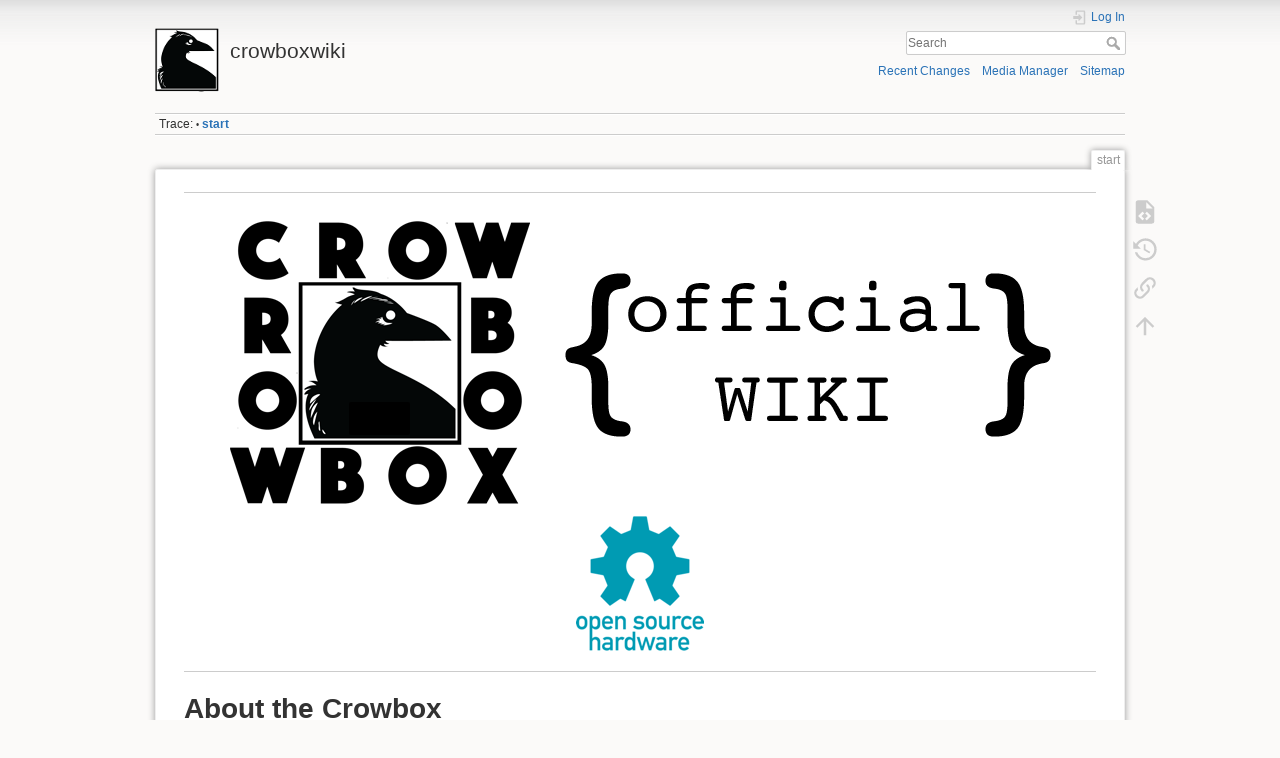

--- FILE ---
content_type: text/html; charset=utf-8
request_url: https://thecrowbox.com/wiki/doku.php?id=start&do=
body_size: 4582
content:
<!DOCTYPE html>
<html lang="en" dir="ltr" class="no-js">
<head>
    <meta charset="utf-8" />
    <title>start [crowboxwiki]</title>
    <script>(function(H){H.className=H.className.replace(/\bno-js\b/,'js')})(document.documentElement)</script>
    <meta name="generator" content="DokuWiki"/>
<meta name="theme-color" content="#008800"/>
<meta name="robots" content="index,follow"/>
<meta name="keywords" content="start"/>
<link rel="search" type="application/opensearchdescription+xml" href="/wiki/lib/exe/opensearch.php" title="crowboxwiki"/>
<link rel="start" href="/wiki/"/>
<link rel="contents" href="/wiki/doku.php?id=start&amp;do=index" title="Sitemap"/>
<link rel="manifest" href="/wiki/lib/exe/manifest.php"/>
<link rel="alternate" type="application/rss+xml" title="Recent Changes" href="/wiki/feed.php"/>
<link rel="alternate" type="application/rss+xml" title="Current namespace" href="/wiki/feed.php?mode=list&amp;ns="/>
<link rel="alternate" type="text/html" title="Plain HTML" href="/wiki/doku.php?do=export_xhtml&amp;id=start"/>
<link rel="alternate" type="text/plain" title="Wiki Markup" href="/wiki/doku.php?do=export_raw&amp;id=start"/>
<link rel="canonical" href="https://thecrowbox.com/wiki/"/>
<link rel="stylesheet" href="/wiki/lib/exe/css.php?t=dokuwiki&amp;tseed=8090cb6e655e841ed9951a995d49ca64"/>
<!--[if gte IE 9]><!-->
<script >/*<![CDATA[*/var NS='';var JSINFO = {"ga":{"trackingId":"UA-42719882-1","anonymizeIp":true,"action":"","trackOutboundLinks":true,"options":[],"pageview":"\/wiki\/start"},"id":"start","namespace":"","ACT":"show","useHeadingNavigation":0,"useHeadingContent":0};
/*!]]>*/</script>
<script src="/wiki/lib/exe/jquery.php?tseed=f0349b609f9b91a485af8fd8ecd4aea4" defer="defer">/*<![CDATA[*/
/*!]]>*/</script>
<script src="/wiki/lib/exe/js.php?t=dokuwiki&amp;tseed=8090cb6e655e841ed9951a995d49ca64" defer="defer">/*<![CDATA[*/
/*!]]>*/</script>
<!--<![endif]-->
    <meta name="viewport" content="width=device-width,initial-scale=1" />
    <link rel="shortcut icon" href="/wiki/lib/tpl/dokuwiki/images/favicon.ico" />
<link rel="apple-touch-icon" href="/wiki/lib/tpl/dokuwiki/images/apple-touch-icon.png" />
    </head>

<body>
    <div id="dokuwiki__site"><div id="dokuwiki__top" class="site dokuwiki mode_show tpl_dokuwiki   home  ">

        
<!-- ********** HEADER ********** -->
<header id="dokuwiki__header"><div class="pad group">

    
    <div class="headings group">
        <ul class="a11y skip">
            <li><a href="#dokuwiki__content">skip to content</a></li>
        </ul>

        <h1 class="logo"><a href="/wiki/doku.php?id=start"  accesskey="h" title="Home [h]"><img src="/wiki/lib/exe/fetch.php?media=wiki:logo.png" width="64" height="64" alt="" /> <span>crowboxwiki</span></a></h1>
            </div>

    <div class="tools group">
        <!-- USER TOOLS -->
                    <div id="dokuwiki__usertools">
                <h3 class="a11y">User Tools</h3>
                <ul>
                    <li class="action login"><a href="/wiki/doku.php?id=start&amp;do=login&amp;sectok=" title="Log In" rel="nofollow"><span>Log In</span><svg xmlns="http://www.w3.org/2000/svg" width="24" height="24" viewBox="0 0 24 24"><path d="M10 17.25V14H3v-4h7V6.75L15.25 12 10 17.25M8 2h9a2 2 0 0 1 2 2v16a2 2 0 0 1-2 2H8a2 2 0 0 1-2-2v-4h2v4h9V4H8v4H6V4a2 2 0 0 1 2-2z"/></svg></a></li>                </ul>
            </div>
        
        <!-- SITE TOOLS -->
        <div id="dokuwiki__sitetools">
            <h3 class="a11y">Site Tools</h3>
            <form action="/wiki/doku.php?id=start" method="get" role="search" class="search doku_form" id="dw__search" accept-charset="utf-8"><input type="hidden" name="do" value="search" /><input type="hidden" name="id" value="start" /><div class="no"><input name="q" type="text" class="edit" title="[F]" accesskey="f" placeholder="Search" autocomplete="on" id="qsearch__in" value="" /><button value="1" type="submit" title="Search">Search</button><div id="qsearch__out" class="ajax_qsearch JSpopup"></div></div></form>            <div class="mobileTools">
                <form action="/wiki/doku.php" method="get" accept-charset="utf-8"><div class="no"><input type="hidden" name="id" value="start" /><select name="do" class="edit quickselect" title="Tools"><option value="">Tools</option><optgroup label="Page Tools"><option value="edit">Show pagesource</option><option value="revisions">Old revisions</option><option value="backlink">Backlinks</option></optgroup><optgroup label="Site Tools"><option value="recent">Recent Changes</option><option value="media">Media Manager</option><option value="index">Sitemap</option></optgroup><optgroup label="User Tools"><option value="login">Log In</option></optgroup></select><button type="submit">&gt;</button></div></form>            </div>
            <ul>
                <li class="action recent"><a href="/wiki/doku.php?id=start&amp;do=recent" title="Recent Changes [r]" rel="nofollow" accesskey="r">Recent Changes</a></li><li class="action media"><a href="/wiki/doku.php?id=start&amp;do=media&amp;ns=" title="Media Manager" rel="nofollow">Media Manager</a></li><li class="action index"><a href="/wiki/doku.php?id=start&amp;do=index" title="Sitemap [x]" accesskey="x">Sitemap</a></li>            </ul>
        </div>

    </div>

    <!-- BREADCRUMBS -->
            <div class="breadcrumbs">
                                        <div class="trace"><span class="bchead">Trace:</span> <span class="bcsep">•</span> <span class="curid"><bdi><a href="/wiki/doku.php?id=start"  class="breadcrumbs" title="start">start</a></bdi></span></div>
                    </div>
    
    <hr class="a11y" />
</div></header><!-- /header -->

        <div class="wrapper group">

            
            <!-- ********** CONTENT ********** -->
            <main id="dokuwiki__content"><div class="pad group">
                
                <div class="pageId"><span>start</span></div>

                <div class="page group">
                                                            <!-- wikipage start -->
                    

<hr />

<p>
<img src="/wiki/lib/exe/fetch.php?media=wiki:identity:crowbox2_wiki_title.png" class="mediacenter" loading="lazy" alt="" />
<img src="/wiki/lib/exe/fetch.php?media=wiki:open_source_hardware.png" class="mediacenter" loading="lazy" alt="" />
</p>
<hr />

<h1 class="sectionedit1" id="about_the_crowbox">About the Crowbox</h1>
<div class="level1">

<p>
If you&#039;re looking to learn about how and why the CrowBox exists, please see our <a href="http://www.thecrowbox.com" class="urlextern" title="http://www.thecrowbox.com" rel="ugc nofollow">main page</a>. If you&#039;re looking to get started with a CrowBox of your own, please check out the <a href="/wiki/doku.php?id=kit:overview_doc" class="wikilink1" title="kit:overview_doc" data-wiki-id="kit:overview_doc">Overview Document</a>. If you&#039;ve already done that and have specific questions about building, configuring, or deploying your CrowBox, please choose from the list of documents below or see if your question&#039;s already been answered in <a href="http://groups.google.com/group/CrowBoxKit" class="urlextern" title="http://groups.google.com/group/CrowBoxKit" rel="ugc nofollow">the forum</a>.
</p>

</div>

<h1 class="sectionedit2" id="articles">- Articles -</h1>
<div class="level1">

</div>

<h2 class="sectionedit3" id="assembly">Assembly</h2>
<div class="level2">
<ul>
<li class="level1"><div class="li"> The master CrowBox <a href="/wiki/doku.php?id=kit:overview_doc" class="wikilink1" title="kit:overview_doc" data-wiki-id="kit:overview_doc">Overview Document</a></div>
</li>
<li class="level1"><div class="li"> The complete <a href="/wiki/doku.php?id=kit:crowbox2_v20_bom" class="wikilink1" title="kit:crowbox2_v20_bom" data-wiki-id="kit:crowbox2_v20_bom">Bill of materials</a> (parts list)</div>
</li>
<li class="level1"><div class="li"> Hardware assembly video guides on our <a href="https://www.youtube.com/channel/UCpfDKGsrnBESVeekIrV1mNA?view_as=subscriber" class="urlextern" title="https://www.youtube.com/channel/UCpfDKGsrnBESVeekIrV1mNA?view_as=subscriber" rel="ugc nofollow">CrowBox YouTube Channel</a></div>
</li>
<li class="level1"><div class="li"> How to <a href="/wiki/doku.php?id=kit:software_configuration" class="wikilink1" title="kit:software_configuration" data-wiki-id="kit:software_configuration">configure the CrowBox software</a></div>
</li>
</ul>

</div>

<h2 class="sectionedit4" id="deployment">Deployment</h2>
<div class="level2">
<ul>
<li class="level1"><div class="li"> A guide to <a href="/wiki/doku.php?id=kit:location_selection" class="wikilink1" title="kit:location_selection" data-wiki-id="kit:location_selection">Selecting a location</a> for your CrowBox</div>
</li>
<li class="level1"><div class="li"> A guide to <a href="/wiki/doku.php?id=kit:site_preparation" class="wikilink1" title="kit:site_preparation" data-wiki-id="kit:site_preparation">Preparing your site</a></div>
</li>
<li class="level1"><div class="li"> A guide to <a href="/wiki/doku.php?id=kit:electrical_safety" class="wikilink1" title="kit:electrical_safety" data-wiki-id="kit:electrical_safety">safely running power</a> to your CrowBox</div>
</li>
</ul>

</div>

<h2 class="sectionedit5" id="operation">Operation</h2>
<div class="level2">
<ul>
<li class="level1"><div class="li"> A guide to <a href="/wiki/doku.php?id=kit:training_phases" class="wikilink1" title="kit:training_phases" data-wiki-id="kit:training_phases">CrowBox training phases</a></div>
</li>
</ul>

</div>

<h2 class="sectionedit6" id="help">Help</h2>
<div class="level2">
<ul>
<li class="level1 node"><div class="li"> Information about choosing <a href="/wiki/doku.php?id=kit:training_coins" class="wikilink1" title="kit:training_coins" data-wiki-id="kit:training_coins">training coins</a></div>
<ul>
<li class="level2"><div class="li"> Includes information about various global currencies</div>
</li>
</ul>
</li>
</ul>
<ul>
<li class="level1"><div class="li"> <abbr title="Frequently Asked Questions">FAQ</abbr> <a href="/wiki/doku.php?id=kit:faq" class="wikilink1" title="kit:faq" data-wiki-id="kit:faq">Frequently Asked Questions</a> about the CrowBox!</div>
</li>
<li class="level1"><div class="li"> Ask questions and get help on <a href="http://groups.google.com/group/CrowBoxKit" class="urlextern" title="http://groups.google.com/group/CrowBoxKit" rel="ugc nofollow">the CrowBox Google group</a>.</div>
</li>
</ul>

</div>

<h2 class="sectionedit7" id="crowbox_upgrades_modifications">Crowbox Upgrades &amp; Modifications</h2>
<div class="level2">
<ul>
<li class="level1"><div class="li"> How to run a Crowbox on <a href="/wiki/doku.php?id=kit:portable_power" class="wikilink1" title="kit:portable_power" data-wiki-id="kit:portable_power">battery power or solar power</a>.</div>
</li>
<li class="level1"><div class="li"> A list of <a href="/wiki/doku.php?id=kit:future_features" class="wikilink1" title="kit:future_features" data-wiki-id="kit:future_features">Future Features</a> we&#039;d like to implement for the CrowBox</div>
</li>
</ul>

</div>

<h1 class="sectionedit8" id="downloads">- Downloads -</h1>
<div class="level1">
<ul>
<li class="level1"><div class="li"> Download the <a href="/wiki/doku.php?id=kit:geometry_files" class="wikilink1" title="kit:geometry_files" data-wiki-id="kit:geometry_files">geometry files</a> for the laser-cut CrowBox parts</div>
</li>
<li class="level1"><div class="li"> Download the <a href="/wiki/doku.php?id=kit:cros_software" class="wikilink1" title="kit:cros_software" data-wiki-id="kit:cros_software">CrOS Software</a> sketch for Arduino</div>
</li>
<li class="level1"><div class="li"> Download <a href="/wiki/doku.php?id=kit:tools_and_helpers" class="wikilink1" title="kit:tools_and_helpers" data-wiki-id="kit:tools_and_helpers">tools &amp; helpers</a> for use in building your CrowBox</div>
</li>
</ul>

<p>
<img src="/wiki/lib/exe/fetch.php?w=128&amp;tok=ec9d28&amp;media=wiki:cc_share_alike.png" class="mediacenter" loading="lazy" alt="" width="128" />
</p>

</div>

                    <!-- wikipage stop -->
                                    </div>

                <div class="docInfo"><bdi>start.txt</bdi> · Last modified: 2021/01/08 10:31 by <bdi>steve</bdi></div>

                
                <hr class="a11y" />
            </div></main><!-- /content -->

            <!-- PAGE ACTIONS -->
            <nav id="dokuwiki__pagetools" aria-labelledby="dokuwiki__pagetools__heading">
                <h3 class="a11y" id="dokuwiki__pagetools__heading">Page Tools</h3>
                <div class="tools">
                    <ul>
                        <li class="source"><a href="/wiki/doku.php?id=start&amp;do=edit" title="Show pagesource [v]" rel="nofollow" accesskey="v"><span>Show pagesource</span><svg xmlns="http://www.w3.org/2000/svg" width="24" height="24" viewBox="0 0 24 24"><path d="M13 9h5.5L13 3.5V9M6 2h8l6 6v12a2 2 0 0 1-2 2H6a2 2 0 0 1-2-2V4c0-1.11.89-2 2-2m.12 13.5l3.74 3.74 1.42-1.41-2.33-2.33 2.33-2.33-1.42-1.41-3.74 3.74m11.16 0l-3.74-3.74-1.42 1.41 2.33 2.33-2.33 2.33 1.42 1.41 3.74-3.74z"/></svg></a></li><li class="revs"><a href="/wiki/doku.php?id=start&amp;do=revisions" title="Old revisions [o]" rel="nofollow" accesskey="o"><span>Old revisions</span><svg xmlns="http://www.w3.org/2000/svg" width="24" height="24" viewBox="0 0 24 24"><path d="M11 7v5.11l4.71 2.79.79-1.28-4-2.37V7m0-5C8.97 2 5.91 3.92 4.27 6.77L2 4.5V11h6.5L5.75 8.25C6.96 5.73 9.5 4 12.5 4a7.5 7.5 0 0 1 7.5 7.5 7.5 7.5 0 0 1-7.5 7.5c-3.27 0-6.03-2.09-7.06-5h-2.1c1.1 4.03 4.77 7 9.16 7 5.24 0 9.5-4.25 9.5-9.5A9.5 9.5 0 0 0 12.5 2z"/></svg></a></li><li class="backlink"><a href="/wiki/doku.php?id=start&amp;do=backlink" title="Backlinks" rel="nofollow"><span>Backlinks</span><svg xmlns="http://www.w3.org/2000/svg" width="24" height="24" viewBox="0 0 24 24"><path d="M10.59 13.41c.41.39.41 1.03 0 1.42-.39.39-1.03.39-1.42 0a5.003 5.003 0 0 1 0-7.07l3.54-3.54a5.003 5.003 0 0 1 7.07 0 5.003 5.003 0 0 1 0 7.07l-1.49 1.49c.01-.82-.12-1.64-.4-2.42l.47-.48a2.982 2.982 0 0 0 0-4.24 2.982 2.982 0 0 0-4.24 0l-3.53 3.53a2.982 2.982 0 0 0 0 4.24m2.82-4.24c.39-.39 1.03-.39 1.42 0a5.003 5.003 0 0 1 0 7.07l-3.54 3.54a5.003 5.003 0 0 1-7.07 0 5.003 5.003 0 0 1 0-7.07l1.49-1.49c-.01.82.12 1.64.4 2.43l-.47.47a2.982 2.982 0 0 0 0 4.24 2.982 2.982 0 0 0 4.24 0l3.53-3.53a2.982 2.982 0 0 0 0-4.24.973.973 0 0 1 0-1.42z"/></svg></a></li><li class="top"><a href="#dokuwiki__top" title="Back to top [t]" rel="nofollow" accesskey="t"><span>Back to top</span><svg xmlns="http://www.w3.org/2000/svg" width="24" height="24" viewBox="0 0 24 24"><path d="M13 20h-2V8l-5.5 5.5-1.42-1.42L12 4.16l7.92 7.92-1.42 1.42L13 8v12z"/></svg></a></li>                    </ul>
                </div>
            </nav>
        </div><!-- /wrapper -->

        
<!-- ********** FOOTER ********** -->
<footer id="dokuwiki__footer"><div class="pad">
    <div class="license">Except where otherwise noted, content on this wiki is licensed under the following license: <bdi><a href="https://creativecommons.org/licenses/by-sa/4.0/deed.en" rel="license" class="urlextern">CC Attribution-Share Alike 4.0 International</a></bdi></div>
    <div class="buttons">
        <a href="https://creativecommons.org/licenses/by-sa/4.0/deed.en" rel="license"><img src="/wiki/lib/images/license/button/cc-by-sa.png" alt="CC Attribution-Share Alike 4.0 International" /></a>        <a href="https://www.dokuwiki.org/donate" title="Donate" ><img
            src="/wiki/lib/tpl/dokuwiki/images/button-donate.gif" width="80" height="15" alt="Donate" /></a>
        <a href="https://php.net" title="Powered by PHP" ><img
            src="/wiki/lib/tpl/dokuwiki/images/button-php.gif" width="80" height="15" alt="Powered by PHP" /></a>
        <a href="//validator.w3.org/check/referer" title="Valid HTML5" ><img
            src="/wiki/lib/tpl/dokuwiki/images/button-html5.png" width="80" height="15" alt="Valid HTML5" /></a>
        <a href="//jigsaw.w3.org/css-validator/check/referer?profile=css3" title="Valid CSS" ><img
            src="/wiki/lib/tpl/dokuwiki/images/button-css.png" width="80" height="15" alt="Valid CSS" /></a>
        <a href="https://dokuwiki.org/" title="Driven by DokuWiki" ><img
            src="/wiki/lib/tpl/dokuwiki/images/button-dw.png" width="80" height="15"
            alt="Driven by DokuWiki" /></a>
    </div>

    </div></footer><!-- /footer -->
    </div></div><!-- /site -->

    <div class="no"><img src="/wiki/lib/exe/taskrunner.php?id=start&amp;1768730083" width="2" height="1" alt="" /></div>
    <div id="screen__mode" class="no"></div></body>
</html>
